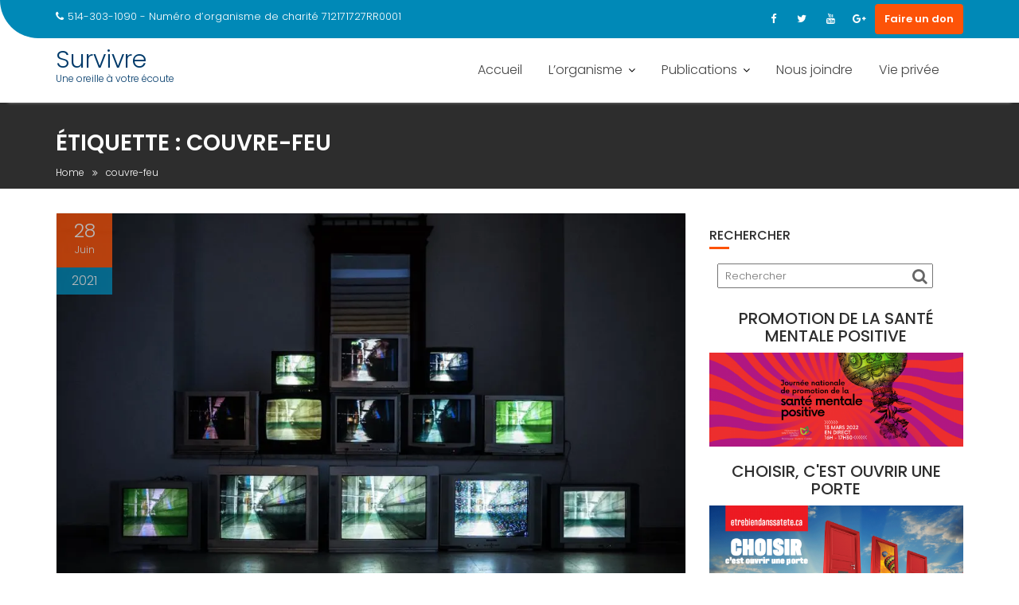

--- FILE ---
content_type: text/html; charset=UTF-8
request_url: https://survivre.social/tag/couvre-feu/
body_size: 19784
content:
<!DOCTYPE html><html lang="fr-FR">
			<head>

				<meta charset="UTF-8">
		<meta name="viewport" content="width=device-width, initial-scale=1">
		<link rel="profile" href="//gmpg.org/xfn/11">
		<link rel="pingback" href="https://survivre.social/xmlrpc.php">
		<meta name='robots' content='index, follow, max-image-preview:large, max-snippet:-1, max-video-preview:-1' />

	<!-- This site is optimized with the Yoast SEO plugin v26.8 - https://yoast.com/product/yoast-seo-wordpress/ -->
	<title>couvre-feu Archives - Survivre</title>
	<link rel="canonical" href="https://survivre.social/tag/couvre-feu/" />
	<meta property="og:locale" content="fr_FR" />
	<meta property="og:type" content="article" />
	<meta property="og:title" content="couvre-feu Archives - Survivre" />
	<meta property="og:url" content="https://survivre.social/tag/couvre-feu/" />
	<meta property="og:site_name" content="Survivre" />
	<meta name="twitter:card" content="summary_large_image" />
	<script type="application/ld+json" class="yoast-schema-graph">{"@context":"https://schema.org","@graph":[{"@type":"CollectionPage","@id":"https://survivre.social/tag/couvre-feu/","url":"https://survivre.social/tag/couvre-feu/","name":"couvre-feu Archives - Survivre","isPartOf":{"@id":"https://survivre.social/#website"},"primaryImageOfPage":{"@id":"https://survivre.social/tag/couvre-feu/#primaryimage"},"image":{"@id":"https://survivre.social/tag/couvre-feu/#primaryimage"},"thumbnailUrl":"https://i0.wp.com/survivre.social/wp-content/uploads/2021/06/4-1024x683-1.jpg?fit=1024%2C683&ssl=1","breadcrumb":{"@id":"https://survivre.social/tag/couvre-feu/#breadcrumb"},"inLanguage":"fr-FR"},{"@type":"ImageObject","inLanguage":"fr-FR","@id":"https://survivre.social/tag/couvre-feu/#primaryimage","url":"https://i0.wp.com/survivre.social/wp-content/uploads/2021/06/4-1024x683-1.jpg?fit=1024%2C683&ssl=1","contentUrl":"https://i0.wp.com/survivre.social/wp-content/uploads/2021/06/4-1024x683-1.jpg?fit=1024%2C683&ssl=1","width":1024,"height":683},{"@type":"BreadcrumbList","@id":"https://survivre.social/tag/couvre-feu/#breadcrumb","itemListElement":[{"@type":"ListItem","position":1,"name":"Accueil","item":"https://survivre.social/"},{"@type":"ListItem","position":2,"name":"couvre-feu"}]},{"@type":"WebSite","@id":"https://survivre.social/#website","url":"https://survivre.social/","name":"Survivre","description":"Une oreille à votre écoute","publisher":{"@id":"https://survivre.social/#organization"},"potentialAction":[{"@type":"SearchAction","target":{"@type":"EntryPoint","urlTemplate":"https://survivre.social/?s={search_term_string}"},"query-input":{"@type":"PropertyValueSpecification","valueRequired":true,"valueName":"search_term_string"}}],"inLanguage":"fr-FR"},{"@type":"Organization","@id":"https://survivre.social/#organization","name":"Survivre","url":"https://survivre.social/","logo":{"@type":"ImageObject","inLanguage":"fr-FR","@id":"https://survivre.social/#/schema/logo/image/","url":"https://i2.wp.com/survivre.social/wp-content/uploads/2018/01/logo_survivre.png?fit=2316%2C789&ssl=1","contentUrl":"https://i2.wp.com/survivre.social/wp-content/uploads/2018/01/logo_survivre.png?fit=2316%2C789&ssl=1","width":2316,"height":789,"caption":"Survivre"},"image":{"@id":"https://survivre.social/#/schema/logo/image/"},"sameAs":["https://www.facebook.com/Survivre-156478518332936","https://www.instagram.com/survivre.social/"]}]}</script>
	<!-- / Yoast SEO plugin. -->


<link rel='dns-prefetch' href='//assets.pinterest.com' />
<link rel='dns-prefetch' href='//www.googletagmanager.com' />
<link rel='dns-prefetch' href='//stats.wp.com' />
<link rel='dns-prefetch' href='//fonts.googleapis.com' />
<link rel='dns-prefetch' href='//v0.wordpress.com' />
<link rel='dns-prefetch' href='//jetpack.wordpress.com' />
<link rel='dns-prefetch' href='//s0.wp.com' />
<link rel='dns-prefetch' href='//public-api.wordpress.com' />
<link rel='dns-prefetch' href='//0.gravatar.com' />
<link rel='dns-prefetch' href='//1.gravatar.com' />
<link rel='dns-prefetch' href='//2.gravatar.com' />
<link rel='dns-prefetch' href='//pagead2.googlesyndication.com' />
<link rel='preconnect' href='//i0.wp.com' />
<link rel="alternate" type="application/rss+xml" title="Survivre &raquo; Flux" href="https://survivre.social/feed/" />
<link rel="alternate" type="application/rss+xml" title="Survivre &raquo; Flux des commentaires" href="https://survivre.social/comments/feed/" />
<link rel="alternate" type="application/rss+xml" title="Survivre &raquo; Flux de l’étiquette couvre-feu" href="https://survivre.social/tag/couvre-feu/feed/" />
		<!-- This site uses the Google Analytics by ExactMetrics plugin v8.11.1 - Using Analytics tracking - https://www.exactmetrics.com/ -->
		<!-- Note: ExactMetrics is not currently configured on this site. The site owner needs to authenticate with Google Analytics in the ExactMetrics settings panel. -->
					<!-- No tracking code set -->
				<!-- / Google Analytics by ExactMetrics -->
		<style id='wp-img-auto-sizes-contain-inline-css' type='text/css'>
img:is([sizes=auto i],[sizes^="auto," i]){contain-intrinsic-size:3000px 1500px}
/*# sourceURL=wp-img-auto-sizes-contain-inline-css */
</style>
<link rel="stylesheet" href="https://survivre.social/wp-content/cache/minify/4cd55.css" media="all" />

<style id='wp-emoji-styles-inline-css' type='text/css'>

	img.wp-smiley, img.emoji {
		display: inline !important;
		border: none !important;
		box-shadow: none !important;
		height: 1em !important;
		width: 1em !important;
		margin: 0 0.07em !important;
		vertical-align: -0.1em !important;
		background: none !important;
		padding: 0 !important;
	}
/*# sourceURL=wp-emoji-styles-inline-css */
</style>
<style id='wp-block-library-inline-css' type='text/css'>
:root{--wp-block-synced-color:#7a00df;--wp-block-synced-color--rgb:122,0,223;--wp-bound-block-color:var(--wp-block-synced-color);--wp-editor-canvas-background:#ddd;--wp-admin-theme-color:#007cba;--wp-admin-theme-color--rgb:0,124,186;--wp-admin-theme-color-darker-10:#006ba1;--wp-admin-theme-color-darker-10--rgb:0,107,160.5;--wp-admin-theme-color-darker-20:#005a87;--wp-admin-theme-color-darker-20--rgb:0,90,135;--wp-admin-border-width-focus:2px}@media (min-resolution:192dpi){:root{--wp-admin-border-width-focus:1.5px}}.wp-element-button{cursor:pointer}:root .has-very-light-gray-background-color{background-color:#eee}:root .has-very-dark-gray-background-color{background-color:#313131}:root .has-very-light-gray-color{color:#eee}:root .has-very-dark-gray-color{color:#313131}:root .has-vivid-green-cyan-to-vivid-cyan-blue-gradient-background{background:linear-gradient(135deg,#00d084,#0693e3)}:root .has-purple-crush-gradient-background{background:linear-gradient(135deg,#34e2e4,#4721fb 50%,#ab1dfe)}:root .has-hazy-dawn-gradient-background{background:linear-gradient(135deg,#faaca8,#dad0ec)}:root .has-subdued-olive-gradient-background{background:linear-gradient(135deg,#fafae1,#67a671)}:root .has-atomic-cream-gradient-background{background:linear-gradient(135deg,#fdd79a,#004a59)}:root .has-nightshade-gradient-background{background:linear-gradient(135deg,#330968,#31cdcf)}:root .has-midnight-gradient-background{background:linear-gradient(135deg,#020381,#2874fc)}:root{--wp--preset--font-size--normal:16px;--wp--preset--font-size--huge:42px}.has-regular-font-size{font-size:1em}.has-larger-font-size{font-size:2.625em}.has-normal-font-size{font-size:var(--wp--preset--font-size--normal)}.has-huge-font-size{font-size:var(--wp--preset--font-size--huge)}.has-text-align-center{text-align:center}.has-text-align-left{text-align:left}.has-text-align-right{text-align:right}.has-fit-text{white-space:nowrap!important}#end-resizable-editor-section{display:none}.aligncenter{clear:both}.items-justified-left{justify-content:flex-start}.items-justified-center{justify-content:center}.items-justified-right{justify-content:flex-end}.items-justified-space-between{justify-content:space-between}.screen-reader-text{border:0;clip-path:inset(50%);height:1px;margin:-1px;overflow:hidden;padding:0;position:absolute;width:1px;word-wrap:normal!important}.screen-reader-text:focus{background-color:#ddd;clip-path:none;color:#444;display:block;font-size:1em;height:auto;left:5px;line-height:normal;padding:15px 23px 14px;text-decoration:none;top:5px;width:auto;z-index:100000}html :where(.has-border-color){border-style:solid}html :where([style*=border-top-color]){border-top-style:solid}html :where([style*=border-right-color]){border-right-style:solid}html :where([style*=border-bottom-color]){border-bottom-style:solid}html :where([style*=border-left-color]){border-left-style:solid}html :where([style*=border-width]){border-style:solid}html :where([style*=border-top-width]){border-top-style:solid}html :where([style*=border-right-width]){border-right-style:solid}html :where([style*=border-bottom-width]){border-bottom-style:solid}html :where([style*=border-left-width]){border-left-style:solid}html :where(img[class*=wp-image-]){height:auto;max-width:100%}:where(figure){margin:0 0 1em}html :where(.is-position-sticky){--wp-admin--admin-bar--position-offset:var(--wp-admin--admin-bar--height,0px)}@media screen and (max-width:600px){html :where(.is-position-sticky){--wp-admin--admin-bar--position-offset:0px}}

/*# sourceURL=wp-block-library-inline-css */
</style><style id='wp-block-heading-inline-css' type='text/css'>
h1:where(.wp-block-heading).has-background,h2:where(.wp-block-heading).has-background,h3:where(.wp-block-heading).has-background,h4:where(.wp-block-heading).has-background,h5:where(.wp-block-heading).has-background,h6:where(.wp-block-heading).has-background{padding:1.25em 2.375em}h1.has-text-align-left[style*=writing-mode]:where([style*=vertical-lr]),h1.has-text-align-right[style*=writing-mode]:where([style*=vertical-rl]),h2.has-text-align-left[style*=writing-mode]:where([style*=vertical-lr]),h2.has-text-align-right[style*=writing-mode]:where([style*=vertical-rl]),h3.has-text-align-left[style*=writing-mode]:where([style*=vertical-lr]),h3.has-text-align-right[style*=writing-mode]:where([style*=vertical-rl]),h4.has-text-align-left[style*=writing-mode]:where([style*=vertical-lr]),h4.has-text-align-right[style*=writing-mode]:where([style*=vertical-rl]),h5.has-text-align-left[style*=writing-mode]:where([style*=vertical-lr]),h5.has-text-align-right[style*=writing-mode]:where([style*=vertical-rl]),h6.has-text-align-left[style*=writing-mode]:where([style*=vertical-lr]),h6.has-text-align-right[style*=writing-mode]:where([style*=vertical-rl]){rotate:180deg}
/*# sourceURL=https://survivre.social/wp-includes/blocks/heading/style.min.css */
</style>
<style id='wp-block-image-inline-css' type='text/css'>
.wp-block-image>a,.wp-block-image>figure>a{display:inline-block}.wp-block-image img{box-sizing:border-box;height:auto;max-width:100%;vertical-align:bottom}@media not (prefers-reduced-motion){.wp-block-image img.hide{visibility:hidden}.wp-block-image img.show{animation:show-content-image .4s}}.wp-block-image[style*=border-radius] img,.wp-block-image[style*=border-radius]>a{border-radius:inherit}.wp-block-image.has-custom-border img{box-sizing:border-box}.wp-block-image.aligncenter{text-align:center}.wp-block-image.alignfull>a,.wp-block-image.alignwide>a{width:100%}.wp-block-image.alignfull img,.wp-block-image.alignwide img{height:auto;width:100%}.wp-block-image .aligncenter,.wp-block-image .alignleft,.wp-block-image .alignright,.wp-block-image.aligncenter,.wp-block-image.alignleft,.wp-block-image.alignright{display:table}.wp-block-image .aligncenter>figcaption,.wp-block-image .alignleft>figcaption,.wp-block-image .alignright>figcaption,.wp-block-image.aligncenter>figcaption,.wp-block-image.alignleft>figcaption,.wp-block-image.alignright>figcaption{caption-side:bottom;display:table-caption}.wp-block-image .alignleft{float:left;margin:.5em 1em .5em 0}.wp-block-image .alignright{float:right;margin:.5em 0 .5em 1em}.wp-block-image .aligncenter{margin-left:auto;margin-right:auto}.wp-block-image :where(figcaption){margin-bottom:1em;margin-top:.5em}.wp-block-image.is-style-circle-mask img{border-radius:9999px}@supports ((-webkit-mask-image:none) or (mask-image:none)) or (-webkit-mask-image:none){.wp-block-image.is-style-circle-mask img{border-radius:0;-webkit-mask-image:url('data:image/svg+xml;utf8,<svg viewBox="0 0 100 100" xmlns="http://www.w3.org/2000/svg"><circle cx="50" cy="50" r="50"/></svg>');mask-image:url('data:image/svg+xml;utf8,<svg viewBox="0 0 100 100" xmlns="http://www.w3.org/2000/svg"><circle cx="50" cy="50" r="50"/></svg>');mask-mode:alpha;-webkit-mask-position:center;mask-position:center;-webkit-mask-repeat:no-repeat;mask-repeat:no-repeat;-webkit-mask-size:contain;mask-size:contain}}:root :where(.wp-block-image.is-style-rounded img,.wp-block-image .is-style-rounded img){border-radius:9999px}.wp-block-image figure{margin:0}.wp-lightbox-container{display:flex;flex-direction:column;position:relative}.wp-lightbox-container img{cursor:zoom-in}.wp-lightbox-container img:hover+button{opacity:1}.wp-lightbox-container button{align-items:center;backdrop-filter:blur(16px) saturate(180%);background-color:#5a5a5a40;border:none;border-radius:4px;cursor:zoom-in;display:flex;height:20px;justify-content:center;opacity:0;padding:0;position:absolute;right:16px;text-align:center;top:16px;width:20px;z-index:100}@media not (prefers-reduced-motion){.wp-lightbox-container button{transition:opacity .2s ease}}.wp-lightbox-container button:focus-visible{outline:3px auto #5a5a5a40;outline:3px auto -webkit-focus-ring-color;outline-offset:3px}.wp-lightbox-container button:hover{cursor:pointer;opacity:1}.wp-lightbox-container button:focus{opacity:1}.wp-lightbox-container button:focus,.wp-lightbox-container button:hover,.wp-lightbox-container button:not(:hover):not(:active):not(.has-background){background-color:#5a5a5a40;border:none}.wp-lightbox-overlay{box-sizing:border-box;cursor:zoom-out;height:100vh;left:0;overflow:hidden;position:fixed;top:0;visibility:hidden;width:100%;z-index:100000}.wp-lightbox-overlay .close-button{align-items:center;cursor:pointer;display:flex;justify-content:center;min-height:40px;min-width:40px;padding:0;position:absolute;right:calc(env(safe-area-inset-right) + 16px);top:calc(env(safe-area-inset-top) + 16px);z-index:5000000}.wp-lightbox-overlay .close-button:focus,.wp-lightbox-overlay .close-button:hover,.wp-lightbox-overlay .close-button:not(:hover):not(:active):not(.has-background){background:none;border:none}.wp-lightbox-overlay .lightbox-image-container{height:var(--wp--lightbox-container-height);left:50%;overflow:hidden;position:absolute;top:50%;transform:translate(-50%,-50%);transform-origin:top left;width:var(--wp--lightbox-container-width);z-index:9999999999}.wp-lightbox-overlay .wp-block-image{align-items:center;box-sizing:border-box;display:flex;height:100%;justify-content:center;margin:0;position:relative;transform-origin:0 0;width:100%;z-index:3000000}.wp-lightbox-overlay .wp-block-image img{height:var(--wp--lightbox-image-height);min-height:var(--wp--lightbox-image-height);min-width:var(--wp--lightbox-image-width);width:var(--wp--lightbox-image-width)}.wp-lightbox-overlay .wp-block-image figcaption{display:none}.wp-lightbox-overlay button{background:none;border:none}.wp-lightbox-overlay .scrim{background-color:#fff;height:100%;opacity:.9;position:absolute;width:100%;z-index:2000000}.wp-lightbox-overlay.active{visibility:visible}@media not (prefers-reduced-motion){.wp-lightbox-overlay.active{animation:turn-on-visibility .25s both}.wp-lightbox-overlay.active img{animation:turn-on-visibility .35s both}.wp-lightbox-overlay.show-closing-animation:not(.active){animation:turn-off-visibility .35s both}.wp-lightbox-overlay.show-closing-animation:not(.active) img{animation:turn-off-visibility .25s both}.wp-lightbox-overlay.zoom.active{animation:none;opacity:1;visibility:visible}.wp-lightbox-overlay.zoom.active .lightbox-image-container{animation:lightbox-zoom-in .4s}.wp-lightbox-overlay.zoom.active .lightbox-image-container img{animation:none}.wp-lightbox-overlay.zoom.active .scrim{animation:turn-on-visibility .4s forwards}.wp-lightbox-overlay.zoom.show-closing-animation:not(.active){animation:none}.wp-lightbox-overlay.zoom.show-closing-animation:not(.active) .lightbox-image-container{animation:lightbox-zoom-out .4s}.wp-lightbox-overlay.zoom.show-closing-animation:not(.active) .lightbox-image-container img{animation:none}.wp-lightbox-overlay.zoom.show-closing-animation:not(.active) .scrim{animation:turn-off-visibility .4s forwards}}@keyframes show-content-image{0%{visibility:hidden}99%{visibility:hidden}to{visibility:visible}}@keyframes turn-on-visibility{0%{opacity:0}to{opacity:1}}@keyframes turn-off-visibility{0%{opacity:1;visibility:visible}99%{opacity:0;visibility:visible}to{opacity:0;visibility:hidden}}@keyframes lightbox-zoom-in{0%{transform:translate(calc((-100vw + var(--wp--lightbox-scrollbar-width))/2 + var(--wp--lightbox-initial-left-position)),calc(-50vh + var(--wp--lightbox-initial-top-position))) scale(var(--wp--lightbox-scale))}to{transform:translate(-50%,-50%) scale(1)}}@keyframes lightbox-zoom-out{0%{transform:translate(-50%,-50%) scale(1);visibility:visible}99%{visibility:visible}to{transform:translate(calc((-100vw + var(--wp--lightbox-scrollbar-width))/2 + var(--wp--lightbox-initial-left-position)),calc(-50vh + var(--wp--lightbox-initial-top-position))) scale(var(--wp--lightbox-scale));visibility:hidden}}
/*# sourceURL=https://survivre.social/wp-includes/blocks/image/style.min.css */
</style>
<style id='wp-block-image-theme-inline-css' type='text/css'>
:root :where(.wp-block-image figcaption){color:#555;font-size:13px;text-align:center}.is-dark-theme :root :where(.wp-block-image figcaption){color:#ffffffa6}.wp-block-image{margin:0 0 1em}
/*# sourceURL=https://survivre.social/wp-includes/blocks/image/theme.min.css */
</style>
<style id='wp-block-latest-posts-inline-css' type='text/css'>
.wp-block-latest-posts{box-sizing:border-box}.wp-block-latest-posts.alignleft{margin-right:2em}.wp-block-latest-posts.alignright{margin-left:2em}.wp-block-latest-posts.wp-block-latest-posts__list{list-style:none}.wp-block-latest-posts.wp-block-latest-posts__list li{clear:both;overflow-wrap:break-word}.wp-block-latest-posts.is-grid{display:flex;flex-wrap:wrap}.wp-block-latest-posts.is-grid li{margin:0 1.25em 1.25em 0;width:100%}@media (min-width:600px){.wp-block-latest-posts.columns-2 li{width:calc(50% - .625em)}.wp-block-latest-posts.columns-2 li:nth-child(2n){margin-right:0}.wp-block-latest-posts.columns-3 li{width:calc(33.33333% - .83333em)}.wp-block-latest-posts.columns-3 li:nth-child(3n){margin-right:0}.wp-block-latest-posts.columns-4 li{width:calc(25% - .9375em)}.wp-block-latest-posts.columns-4 li:nth-child(4n){margin-right:0}.wp-block-latest-posts.columns-5 li{width:calc(20% - 1em)}.wp-block-latest-posts.columns-5 li:nth-child(5n){margin-right:0}.wp-block-latest-posts.columns-6 li{width:calc(16.66667% - 1.04167em)}.wp-block-latest-posts.columns-6 li:nth-child(6n){margin-right:0}}:root :where(.wp-block-latest-posts.is-grid){padding:0}:root :where(.wp-block-latest-posts.wp-block-latest-posts__list){padding-left:0}.wp-block-latest-posts__post-author,.wp-block-latest-posts__post-date{display:block;font-size:.8125em}.wp-block-latest-posts__post-excerpt,.wp-block-latest-posts__post-full-content{margin-bottom:1em;margin-top:.5em}.wp-block-latest-posts__featured-image a{display:inline-block}.wp-block-latest-posts__featured-image img{height:auto;max-width:100%;width:auto}.wp-block-latest-posts__featured-image.alignleft{float:left;margin-right:1em}.wp-block-latest-posts__featured-image.alignright{float:right;margin-left:1em}.wp-block-latest-posts__featured-image.aligncenter{margin-bottom:1em;text-align:center}
/*# sourceURL=https://survivre.social/wp-includes/blocks/latest-posts/style.min.css */
</style>
<style id='wp-block-list-inline-css' type='text/css'>
ol,ul{box-sizing:border-box}:root :where(.wp-block-list.has-background){padding:1.25em 2.375em}
/*# sourceURL=https://survivre.social/wp-includes/blocks/list/style.min.css */
</style>
<style id='wp-block-search-inline-css' type='text/css'>
.wp-block-search__button{margin-left:10px;word-break:normal}.wp-block-search__button.has-icon{line-height:0}.wp-block-search__button svg{height:1.25em;min-height:24px;min-width:24px;width:1.25em;fill:currentColor;vertical-align:text-bottom}:where(.wp-block-search__button){border:1px solid #ccc;padding:6px 10px}.wp-block-search__inside-wrapper{display:flex;flex:auto;flex-wrap:nowrap;max-width:100%}.wp-block-search__label{width:100%}.wp-block-search.wp-block-search__button-only .wp-block-search__button{box-sizing:border-box;display:flex;flex-shrink:0;justify-content:center;margin-left:0;max-width:100%}.wp-block-search.wp-block-search__button-only .wp-block-search__inside-wrapper{min-width:0!important;transition-property:width}.wp-block-search.wp-block-search__button-only .wp-block-search__input{flex-basis:100%;transition-duration:.3s}.wp-block-search.wp-block-search__button-only.wp-block-search__searchfield-hidden,.wp-block-search.wp-block-search__button-only.wp-block-search__searchfield-hidden .wp-block-search__inside-wrapper{overflow:hidden}.wp-block-search.wp-block-search__button-only.wp-block-search__searchfield-hidden .wp-block-search__input{border-left-width:0!important;border-right-width:0!important;flex-basis:0;flex-grow:0;margin:0;min-width:0!important;padding-left:0!important;padding-right:0!important;width:0!important}:where(.wp-block-search__input){appearance:none;border:1px solid #949494;flex-grow:1;font-family:inherit;font-size:inherit;font-style:inherit;font-weight:inherit;letter-spacing:inherit;line-height:inherit;margin-left:0;margin-right:0;min-width:3rem;padding:8px;text-decoration:unset!important;text-transform:inherit}:where(.wp-block-search__button-inside .wp-block-search__inside-wrapper){background-color:#fff;border:1px solid #949494;box-sizing:border-box;padding:4px}:where(.wp-block-search__button-inside .wp-block-search__inside-wrapper) .wp-block-search__input{border:none;border-radius:0;padding:0 4px}:where(.wp-block-search__button-inside .wp-block-search__inside-wrapper) .wp-block-search__input:focus{outline:none}:where(.wp-block-search__button-inside .wp-block-search__inside-wrapper) :where(.wp-block-search__button){padding:4px 8px}.wp-block-search.aligncenter .wp-block-search__inside-wrapper{margin:auto}.wp-block[data-align=right] .wp-block-search.wp-block-search__button-only .wp-block-search__inside-wrapper{float:right}
/*# sourceURL=https://survivre.social/wp-includes/blocks/search/style.min.css */
</style>
<style id='wp-block-search-theme-inline-css' type='text/css'>
.wp-block-search .wp-block-search__label{font-weight:700}.wp-block-search__button{border:1px solid #ccc;padding:.375em .625em}
/*# sourceURL=https://survivre.social/wp-includes/blocks/search/theme.min.css */
</style>
<style id='wp-block-paragraph-inline-css' type='text/css'>
.is-small-text{font-size:.875em}.is-regular-text{font-size:1em}.is-large-text{font-size:2.25em}.is-larger-text{font-size:3em}.has-drop-cap:not(:focus):first-letter{float:left;font-size:8.4em;font-style:normal;font-weight:100;line-height:.68;margin:.05em .1em 0 0;text-transform:uppercase}body.rtl .has-drop-cap:not(:focus):first-letter{float:none;margin-left:.1em}p.has-drop-cap.has-background{overflow:hidden}:root :where(p.has-background){padding:1.25em 2.375em}:where(p.has-text-color:not(.has-link-color)) a{color:inherit}p.has-text-align-left[style*="writing-mode:vertical-lr"],p.has-text-align-right[style*="writing-mode:vertical-rl"]{rotate:180deg}
/*# sourceURL=https://survivre.social/wp-includes/blocks/paragraph/style.min.css */
</style>
<style id='global-styles-inline-css' type='text/css'>
:root{--wp--preset--aspect-ratio--square: 1;--wp--preset--aspect-ratio--4-3: 4/3;--wp--preset--aspect-ratio--3-4: 3/4;--wp--preset--aspect-ratio--3-2: 3/2;--wp--preset--aspect-ratio--2-3: 2/3;--wp--preset--aspect-ratio--16-9: 16/9;--wp--preset--aspect-ratio--9-16: 9/16;--wp--preset--color--black: #000000;--wp--preset--color--cyan-bluish-gray: #abb8c3;--wp--preset--color--white: #ffffff;--wp--preset--color--pale-pink: #f78da7;--wp--preset--color--vivid-red: #cf2e2e;--wp--preset--color--luminous-vivid-orange: #ff6900;--wp--preset--color--luminous-vivid-amber: #fcb900;--wp--preset--color--light-green-cyan: #7bdcb5;--wp--preset--color--vivid-green-cyan: #00d084;--wp--preset--color--pale-cyan-blue: #8ed1fc;--wp--preset--color--vivid-cyan-blue: #0693e3;--wp--preset--color--vivid-purple: #9b51e0;--wp--preset--gradient--vivid-cyan-blue-to-vivid-purple: linear-gradient(135deg,rgb(6,147,227) 0%,rgb(155,81,224) 100%);--wp--preset--gradient--light-green-cyan-to-vivid-green-cyan: linear-gradient(135deg,rgb(122,220,180) 0%,rgb(0,208,130) 100%);--wp--preset--gradient--luminous-vivid-amber-to-luminous-vivid-orange: linear-gradient(135deg,rgb(252,185,0) 0%,rgb(255,105,0) 100%);--wp--preset--gradient--luminous-vivid-orange-to-vivid-red: linear-gradient(135deg,rgb(255,105,0) 0%,rgb(207,46,46) 100%);--wp--preset--gradient--very-light-gray-to-cyan-bluish-gray: linear-gradient(135deg,rgb(238,238,238) 0%,rgb(169,184,195) 100%);--wp--preset--gradient--cool-to-warm-spectrum: linear-gradient(135deg,rgb(74,234,220) 0%,rgb(151,120,209) 20%,rgb(207,42,186) 40%,rgb(238,44,130) 60%,rgb(251,105,98) 80%,rgb(254,248,76) 100%);--wp--preset--gradient--blush-light-purple: linear-gradient(135deg,rgb(255,206,236) 0%,rgb(152,150,240) 100%);--wp--preset--gradient--blush-bordeaux: linear-gradient(135deg,rgb(254,205,165) 0%,rgb(254,45,45) 50%,rgb(107,0,62) 100%);--wp--preset--gradient--luminous-dusk: linear-gradient(135deg,rgb(255,203,112) 0%,rgb(199,81,192) 50%,rgb(65,88,208) 100%);--wp--preset--gradient--pale-ocean: linear-gradient(135deg,rgb(255,245,203) 0%,rgb(182,227,212) 50%,rgb(51,167,181) 100%);--wp--preset--gradient--electric-grass: linear-gradient(135deg,rgb(202,248,128) 0%,rgb(113,206,126) 100%);--wp--preset--gradient--midnight: linear-gradient(135deg,rgb(2,3,129) 0%,rgb(40,116,252) 100%);--wp--preset--font-size--small: 13px;--wp--preset--font-size--medium: 20px;--wp--preset--font-size--large: 36px;--wp--preset--font-size--x-large: 42px;--wp--preset--spacing--20: 0.44rem;--wp--preset--spacing--30: 0.67rem;--wp--preset--spacing--40: 1rem;--wp--preset--spacing--50: 1.5rem;--wp--preset--spacing--60: 2.25rem;--wp--preset--spacing--70: 3.38rem;--wp--preset--spacing--80: 5.06rem;--wp--preset--shadow--natural: 6px 6px 9px rgba(0, 0, 0, 0.2);--wp--preset--shadow--deep: 12px 12px 50px rgba(0, 0, 0, 0.4);--wp--preset--shadow--sharp: 6px 6px 0px rgba(0, 0, 0, 0.2);--wp--preset--shadow--outlined: 6px 6px 0px -3px rgb(255, 255, 255), 6px 6px rgb(0, 0, 0);--wp--preset--shadow--crisp: 6px 6px 0px rgb(0, 0, 0);}:where(.is-layout-flex){gap: 0.5em;}:where(.is-layout-grid){gap: 0.5em;}body .is-layout-flex{display: flex;}.is-layout-flex{flex-wrap: wrap;align-items: center;}.is-layout-flex > :is(*, div){margin: 0;}body .is-layout-grid{display: grid;}.is-layout-grid > :is(*, div){margin: 0;}:where(.wp-block-columns.is-layout-flex){gap: 2em;}:where(.wp-block-columns.is-layout-grid){gap: 2em;}:where(.wp-block-post-template.is-layout-flex){gap: 1.25em;}:where(.wp-block-post-template.is-layout-grid){gap: 1.25em;}.has-black-color{color: var(--wp--preset--color--black) !important;}.has-cyan-bluish-gray-color{color: var(--wp--preset--color--cyan-bluish-gray) !important;}.has-white-color{color: var(--wp--preset--color--white) !important;}.has-pale-pink-color{color: var(--wp--preset--color--pale-pink) !important;}.has-vivid-red-color{color: var(--wp--preset--color--vivid-red) !important;}.has-luminous-vivid-orange-color{color: var(--wp--preset--color--luminous-vivid-orange) !important;}.has-luminous-vivid-amber-color{color: var(--wp--preset--color--luminous-vivid-amber) !important;}.has-light-green-cyan-color{color: var(--wp--preset--color--light-green-cyan) !important;}.has-vivid-green-cyan-color{color: var(--wp--preset--color--vivid-green-cyan) !important;}.has-pale-cyan-blue-color{color: var(--wp--preset--color--pale-cyan-blue) !important;}.has-vivid-cyan-blue-color{color: var(--wp--preset--color--vivid-cyan-blue) !important;}.has-vivid-purple-color{color: var(--wp--preset--color--vivid-purple) !important;}.has-black-background-color{background-color: var(--wp--preset--color--black) !important;}.has-cyan-bluish-gray-background-color{background-color: var(--wp--preset--color--cyan-bluish-gray) !important;}.has-white-background-color{background-color: var(--wp--preset--color--white) !important;}.has-pale-pink-background-color{background-color: var(--wp--preset--color--pale-pink) !important;}.has-vivid-red-background-color{background-color: var(--wp--preset--color--vivid-red) !important;}.has-luminous-vivid-orange-background-color{background-color: var(--wp--preset--color--luminous-vivid-orange) !important;}.has-luminous-vivid-amber-background-color{background-color: var(--wp--preset--color--luminous-vivid-amber) !important;}.has-light-green-cyan-background-color{background-color: var(--wp--preset--color--light-green-cyan) !important;}.has-vivid-green-cyan-background-color{background-color: var(--wp--preset--color--vivid-green-cyan) !important;}.has-pale-cyan-blue-background-color{background-color: var(--wp--preset--color--pale-cyan-blue) !important;}.has-vivid-cyan-blue-background-color{background-color: var(--wp--preset--color--vivid-cyan-blue) !important;}.has-vivid-purple-background-color{background-color: var(--wp--preset--color--vivid-purple) !important;}.has-black-border-color{border-color: var(--wp--preset--color--black) !important;}.has-cyan-bluish-gray-border-color{border-color: var(--wp--preset--color--cyan-bluish-gray) !important;}.has-white-border-color{border-color: var(--wp--preset--color--white) !important;}.has-pale-pink-border-color{border-color: var(--wp--preset--color--pale-pink) !important;}.has-vivid-red-border-color{border-color: var(--wp--preset--color--vivid-red) !important;}.has-luminous-vivid-orange-border-color{border-color: var(--wp--preset--color--luminous-vivid-orange) !important;}.has-luminous-vivid-amber-border-color{border-color: var(--wp--preset--color--luminous-vivid-amber) !important;}.has-light-green-cyan-border-color{border-color: var(--wp--preset--color--light-green-cyan) !important;}.has-vivid-green-cyan-border-color{border-color: var(--wp--preset--color--vivid-green-cyan) !important;}.has-pale-cyan-blue-border-color{border-color: var(--wp--preset--color--pale-cyan-blue) !important;}.has-vivid-cyan-blue-border-color{border-color: var(--wp--preset--color--vivid-cyan-blue) !important;}.has-vivid-purple-border-color{border-color: var(--wp--preset--color--vivid-purple) !important;}.has-vivid-cyan-blue-to-vivid-purple-gradient-background{background: var(--wp--preset--gradient--vivid-cyan-blue-to-vivid-purple) !important;}.has-light-green-cyan-to-vivid-green-cyan-gradient-background{background: var(--wp--preset--gradient--light-green-cyan-to-vivid-green-cyan) !important;}.has-luminous-vivid-amber-to-luminous-vivid-orange-gradient-background{background: var(--wp--preset--gradient--luminous-vivid-amber-to-luminous-vivid-orange) !important;}.has-luminous-vivid-orange-to-vivid-red-gradient-background{background: var(--wp--preset--gradient--luminous-vivid-orange-to-vivid-red) !important;}.has-very-light-gray-to-cyan-bluish-gray-gradient-background{background: var(--wp--preset--gradient--very-light-gray-to-cyan-bluish-gray) !important;}.has-cool-to-warm-spectrum-gradient-background{background: var(--wp--preset--gradient--cool-to-warm-spectrum) !important;}.has-blush-light-purple-gradient-background{background: var(--wp--preset--gradient--blush-light-purple) !important;}.has-blush-bordeaux-gradient-background{background: var(--wp--preset--gradient--blush-bordeaux) !important;}.has-luminous-dusk-gradient-background{background: var(--wp--preset--gradient--luminous-dusk) !important;}.has-pale-ocean-gradient-background{background: var(--wp--preset--gradient--pale-ocean) !important;}.has-electric-grass-gradient-background{background: var(--wp--preset--gradient--electric-grass) !important;}.has-midnight-gradient-background{background: var(--wp--preset--gradient--midnight) !important;}.has-small-font-size{font-size: var(--wp--preset--font-size--small) !important;}.has-medium-font-size{font-size: var(--wp--preset--font-size--medium) !important;}.has-large-font-size{font-size: var(--wp--preset--font-size--large) !important;}.has-x-large-font-size{font-size: var(--wp--preset--font-size--x-large) !important;}
/*# sourceURL=global-styles-inline-css */
</style>

<style id='classic-theme-styles-inline-css' type='text/css'>
/*! This file is auto-generated */
.wp-block-button__link{color:#fff;background-color:#32373c;border-radius:9999px;box-shadow:none;text-decoration:none;padding:calc(.667em + 2px) calc(1.333em + 2px);font-size:1.125em}.wp-block-file__button{background:#32373c;color:#fff;text-decoration:none}
/*# sourceURL=/wp-includes/css/classic-themes.min.css */
</style>
<link rel="stylesheet" href="https://survivre.social/wp-content/cache/minify/e89f5.css" media="all" />












<link rel='stylesheet' id='education-base-googleapis-css' href='//fonts.googleapis.com/css?family=Poppins:400,300,500,600' type='text/css' media='all' />
<link rel="stylesheet" href="https://survivre.social/wp-content/cache/minify/c7a24.css" media="all" />





<style id='education-base-style-inline-css' type='text/css'>

             .init-animate {
                visibility: visible !important;
             }
             
              .inner-main-title {
                background-image:url('');
                background-repeat:no-repeat;
                background-size:cover;
                background-attachment:fixed;
                background-position: center; 
                height: 108px;
            }
            .top-header,
            article.post .entry-header .year,
            .wpcf7-form input.wpcf7-submit ::before ,
            .btn-primary::before {
                background-color: #0089b7;
            }
            .site-footer{
                background-color: #003a6a;
            }
            .copy-right{
                background-color: #0089b7;
            }
            a:hover,
            a:active,
            a:focus,
            .widget li a:hover,
            .posted-on a:hover,
            .author.vcard a:hover,
            .cat-links a:hover,
            .comments-link a:hover,
            .edit-link a:hover,
            .tags-links a:hover,
            .byline a:hover,
             .widget li a:focus,
            .posted-on a:focus,
            .author.vcard a:focus,
            .cat-links a:focus,
            .comments-link a:focus,
            .edit-link a:focus,
            .tags-links a:focus,
            .byline a:focus,
            .main-navigation .acme-normal-page .current_page_item >a,
            .main-navigation .acme-normal-page .current-menu-item >a,
            .main-navigation .active a,
            .main-navigation .navbar-nav >li a:hover,
            .main-navigation .navbar-nav >li a:focus,
            .team-item h3 a:hover,
            .team-item h3 a:focus,
            .news-notice-content .news-content a:hover,
            .news-notice-content .news-content a:focus,
            .circle .fa{
                color: #fd5308;
            }
            .navbar .navbar-toggle:hover,
            .navbar .navbar-toggle:focus,
            .main-navigation .current_page_ancestor > a:before,
            .comment-form .form-submit input,
            .btn-primary,
            .line > span,
            .wpcf7-form input.wpcf7-submit,
            .wpcf7-form input.wpcf7-submit:hover,
            .owl-buttons > div i:hover,
            article.post .entry-header,
            .sm-up-container,
            .read-more,
            .testimonial-content,
            .round-icon,
            .round-icon:hover{
                background-color: #fd5308;
                color:#fff;
            }
            .blog article.sticky,
            .top-header .read-more,
            .circle{
                border: 2px solid #fd5308;
            }
/*# sourceURL=education-base-style-inline-css */
</style>
<link rel="stylesheet" href="https://survivre.social/wp-content/cache/minify/fd4e3.css" media="all" />

<style id='jetpack_facebook_likebox-inline-css' type='text/css'>
.widget_facebook_likebox {
	overflow: hidden;
}

/*# sourceURL=https://survivre.social/wp-content/plugins/jetpack/modules/widgets/facebook-likebox/style.css */
</style>
<link rel="stylesheet" href="https://survivre.social/wp-content/cache/minify/f971e.css" media="all" />



<script src="https://survivre.social/wp-content/cache/minify/4fc4e.js"></script>

<script type="text/javascript" id="charitable-sessions-js-extra">
/* <![CDATA[ */
var CHARITABLE_SESSION = {"ajaxurl":"https://survivre.social/wp-admin/admin-ajax.php","id":"","cookie_name":"charitable_session","expiration":"86400","expiration_variant":"82800","secure":"","cookie_path":"/","cookie_domain":"","generated_id":"1e497b890d52ab7a872d215ebfa77f0c","disable_cookie":""};
//# sourceURL=charitable-sessions-js-extra
/* ]]> */
</script>
<script src="https://survivre.social/wp-content/cache/minify/4e5ea.js"></script>




<!-- Extrait de code de la balise Google (gtag.js) ajouté par Site Kit -->
<!-- Extrait Google Analytics ajouté par Site Kit -->
<script type="text/javascript" src="https://www.googletagmanager.com/gtag/js?id=GT-NML4JH3" id="google_gtagjs-js" async></script>
<script type="text/javascript" id="google_gtagjs-js-after">
/* <![CDATA[ */
window.dataLayer = window.dataLayer || [];function gtag(){dataLayer.push(arguments);}
gtag("set","linker",{"domains":["survivre.social"]});
gtag("js", new Date());
gtag("set", "developer_id.dZTNiMT", true);
gtag("config", "GT-NML4JH3");
 window._googlesitekit = window._googlesitekit || {}; window._googlesitekit.throttledEvents = []; window._googlesitekit.gtagEvent = (name, data) => { var key = JSON.stringify( { name, data } ); if ( !! window._googlesitekit.throttledEvents[ key ] ) { return; } window._googlesitekit.throttledEvents[ key ] = true; setTimeout( () => { delete window._googlesitekit.throttledEvents[ key ]; }, 5 ); gtag( "event", name, { ...data, event_source: "site-kit" } ); }; 
//# sourceURL=google_gtagjs-js-after
/* ]]> */
</script>
<link rel="https://api.w.org/" href="https://survivre.social/wp-json/" /><link rel="alternate" title="JSON" type="application/json" href="https://survivre.social/wp-json/wp/v2/tags/749" /><link rel="EditURI" type="application/rsd+xml" title="RSD" href="https://survivre.social/xmlrpc.php?rsd" />
<meta name="generator" content="WordPress 6.9" />
<meta name="generator" content="Redux 4.5.10" />
		<!-- GA Google Analytics @ https://m0n.co/ga -->
		<script>
			(function(i,s,o,g,r,a,m){i['GoogleAnalyticsObject']=r;i[r]=i[r]||function(){
			(i[r].q=i[r].q||[]).push(arguments)},i[r].l=1*new Date();a=s.createElement(o),
			m=s.getElementsByTagName(o)[0];a.async=1;a.src=g;m.parentNode.insertBefore(a,m)
			})(window,document,'script','https://www.google-analytics.com/analytics.js','ga');
			ga('create', 'UA-166329692-1', 'auto');
			ga('send', 'pageview');
		</script>

	<meta name="generator" content="Site Kit by Google 1.170.0" /><script type="application/javascript">
source = 'linktoggle';
attribut = 'title';
newclass = 'newlink';
evttag = 'hover';
</script>
	<style>img#wpstats{display:none}</style>
					<link rel="preload" href="https://survivre.social/wp-content/plugins/wordpress-popup/assets/hustle-ui/fonts/hustle-icons-font.woff2" as="font" type="font/woff2" crossorigin>
		<style id="charitable-highlight-colour-styles">.campaign-raised .amount,.campaign-figures .amount,.donors-count,.time-left,.charitable-form-field a:not(.button),.charitable-form-fields .charitable-fieldset a:not(.button),.charitable-notice,.charitable-notice .errors a {color:;}#charitable-donation-form .charitable-notice {border-color:;}.campaign-progress-bar .bar,.donate-button,.charitable-donation-form .donation-amount.selected,.charitable-donation-amount-form .donation-amount.selected { background-color:#f89d35; }.charitable-donation-form .donation-amount.selected,.charitable-donation-amount-form .donation-amount.selected,.charitable-notice,.charitable-drag-drop-images li:hover a.remove-image,.supports-drag-drop .charitable-drag-drop-dropzone.drag-over { border-color:#f89d35; }</style>
<!-- Balises Meta Google AdSense ajoutées par Site Kit -->
<meta name="google-adsense-platform-account" content="ca-host-pub-2644536267352236">
<meta name="google-adsense-platform-domain" content="sitekit.withgoogle.com">
<!-- Fin des balises Meta End Google AdSense ajoutées par Site Kit -->

<!-- Extrait Google AdSense ajouté par Site Kit -->
<script type="text/javascript" async="async" src="https://pagead2.googlesyndication.com/pagead/js/adsbygoogle.js?client=ca-pub-7909891086093488&amp;host=ca-host-pub-2644536267352236" crossorigin="anonymous"></script>

<!-- End Google AdSense snippet added by Site Kit -->
<link rel="icon" href="https://i0.wp.com/survivre.social/wp-content/uploads/2018/01/cropped-logo_survivre.png?fit=32%2C32&#038;ssl=1" sizes="32x32" />
<link rel="icon" href="https://i0.wp.com/survivre.social/wp-content/uploads/2018/01/cropped-logo_survivre.png?fit=192%2C192&#038;ssl=1" sizes="192x192" />
<link rel="apple-touch-icon" href="https://i0.wp.com/survivre.social/wp-content/uploads/2018/01/cropped-logo_survivre.png?fit=180%2C180&#038;ssl=1" />
<meta name="msapplication-TileImage" content="https://i0.wp.com/survivre.social/wp-content/uploads/2018/01/cropped-logo_survivre.png?fit=270%2C270&#038;ssl=1" />

	<link rel="stylesheet" href="https://survivre.social/wp-content/cache/minify/dbd44.css" media="all" />





<link rel='stylesheet' id='hustle-fonts-css' href='https://fonts.bunny.net/css?family=Open+Sans%3Abold%2Cregular%2C700&#038;display=swap&#038;ver=1.0' type='text/css' media='all' />
</head>
<body class="archive tag tag-couvre-feu tag-749 wp-theme-education-base gutentor-active right-sidebar at-sticky-header group-blog hfeed">

		<div class="site" id="page">
				<a class="skip-link screen-reader-text" href="#content">Skip to content</a>
		<div class='education-base-main-header-wrapper'>			<div class="top-header left-curve">
				<div class="container">
					<div class="row">
						<div class="col-sm-6 text-left">
							<span class='top-phone'><i class='fa fa-phone'></i>514-303-1090 - Numéro d’organisme de charité 712171727RR0001</span>						</div>
						<div class="col-sm-6 text-right">
									<ul class="socials init-animate">
							<li class="facebook">
					<a href="https://www.facebook.com/survivreMTL/" title="Facebook"  target="_blank"><i class="fa fa-facebook"></i></a>
				</li>
								<li class="twitter">
					<a href="https://twitter.com/survivreMTL" title="Twitter" target="_blank"><i class="fa fa-twitter"></i></a>
				</li>
								<li class="youtube">
					<a href="https://www.youtube.com/channel/UCRgog4l4jE0Rfqnp45uls0Q" title="Youtube" target="_blank"><i class="fa fa-youtube"></i></a>
				</li>
								<li class="google-plus">
					<a href="https://business.google.com/b/117426162387275797225/" title="Google Plus" target="_blank"><i class="fa fa-google-plus"></i></a>
				</li>
						</ul>
										<a class="read-more" href="https://survivre.social/don">Faire un don</a>
														</div>
					</div>
				</div>
			</div>
					<div class="navbar at-navbar  education-base-sticky" id="navbar" role="navigation">
			<div class="container">
				<div class="navbar-header">
					<button type="button" class="navbar-toggle" data-toggle="collapse" data-target=".navbar-collapse"><i class="fa fa-bars"></i></button>
													<p class="site-title">
									<a href="https://survivre.social/" title="Survivre" rel="home">Survivre</a>
								</p>
																	<p class="site-description">Une oreille à votre écoute</p>
													</div>
				<div class="main-navigation navbar-collapse collapse">
					<div class="menu-principale-container"><ul id="primary-menu" class="nav navbar-nav navbar-right acme-normal-page"><li id="menu-item-2799" class="menu-item menu-item-type-custom menu-item-object-custom menu-item-home menu-item-2799"><a href="https://survivre.social">Accueil</a></li>
<li id="menu-item-349" class="menu-item menu-item-type-custom menu-item-object-custom menu-item-has-children menu-item-349"><a href="#">L&#8217;organisme</a>
<ul class="sub-menu">
	<li id="menu-item-58" class="menu-item menu-item-type-post_type menu-item-object-page menu-item-58"><a href="https://survivre.social/historique/">Historique</a></li>
	<li id="menu-item-186" class="menu-item menu-item-type-post_type menu-item-object-page menu-item-186"><a href="https://survivre.social/partenaires/">Partenaires</a></li>
</ul>
</li>
<li id="menu-item-223" class="menu-item menu-item-type-post_type menu-item-object-page menu-item-has-children menu-item-223"><a href="https://survivre.social/lectures-francophones/">Publications</a>
<ul class="sub-menu">
	<li id="menu-item-227" class="menu-item menu-item-type-post_type menu-item-object-page menu-item-227"><a href="https://survivre.social/lectures-francophones/">Lectures francophones</a></li>
	<li id="menu-item-226" class="menu-item menu-item-type-post_type menu-item-object-page menu-item-226"><a href="https://survivre.social/lectures-anglophones/">Lectures anglophones</a></li>
</ul>
</li>
<li id="menu-item-232" class="menu-item menu-item-type-post_type menu-item-object-page menu-item-232"><a href="https://survivre.social/nous-joindre/">Nous joindre</a></li>
<li id="menu-item-817" class="menu-item menu-item-type-custom menu-item-object-custom menu-item-817"><a rel="privacy-policy" href="https://survivre.social/politique-de-confidentialite/">Vie privée</a></li>
</ul></div>				</div>
				<!--/.nav-collapse -->
			</div>
		</div>
		</div><div class="wrapper inner-main-title">
	<div class="container">
		<header class="entry-header init-animate slideInUp1">
			<h1 class="page-title">Étiquette : <span>couvre-feu</span></h1><div class='breadcrumbs init-animate slideInUp2'><div id='education-base-breadcrumbs'><div role="navigation" aria-label="Breadcrumbs" class="breadcrumb-trail breadcrumbs" itemprop="breadcrumb"><ul class="trail-items" itemscope itemtype="http://schema.org/BreadcrumbList"><meta name="numberOfItems" content="2" /><meta name="itemListOrder" content="Ascending" /><li itemprop="itemListElement" itemscope itemtype="http://schema.org/ListItem" class="trail-item trail-begin"><a href="https://survivre.social/" rel="home" itemprop="item"><span itemprop="name">Home</span></a><meta itemprop="position" content="1" /></li><li class="trail-item trail-end"><span><span>couvre-feu</span></span></li></ul></div></div></div>		</header><!-- .entry-header -->
	</div>
</div>
<div id="content" class="site-content container clearfix">
		<div id="primary" class="content-area">
		<main id="main" class="site-main" role="main">
			<article id="post-2612" class="post-2612 post type-post status-publish format-standard has-post-thumbnail hentry category-sante-mentale tag-confinement tag-coronavirus tag-couvre-feu tag-covid tag-covid-19 tag-covid-19-et-sante-mentale tag-covid19 tag-education-2 tag-education-en-ligne tag-education-en-temps-de-pandemie tag-famille tag-insomnie tag-medias-sociaux tag-pandemie tag-reseaux-sociaux tag-sante-mentale tag-sante-mentale-et-covid-19 tag-sante-mentale-et-pandemie tag-se-sentir-seule-au-monde tag-serenite tag-snapchat tag-tik-tok tag-youtube">
	<div class="content-wrapper">
					<!--post thumbnal options-->
			<div class="post-thumb">
				<a href="https://survivre.social/education-famille-confinement-covid19/">
					<img width="1024" height="683" src="https://i0.wp.com/survivre.social/wp-content/uploads/2021/06/4-1024x683-1.jpg?fit=1024%2C683&amp;ssl=1" class="attachment-full size-full wp-post-image" alt="" decoding="async" fetchpriority="high" srcset="https://i0.wp.com/survivre.social/wp-content/uploads/2021/06/4-1024x683-1.jpg?w=1024&amp;ssl=1 1024w, https://i0.wp.com/survivre.social/wp-content/uploads/2021/06/4-1024x683-1.jpg?resize=300%2C200&amp;ssl=1 300w, https://i0.wp.com/survivre.social/wp-content/uploads/2021/06/4-1024x683-1.jpg?resize=768%2C512&amp;ssl=1 768w" sizes="(max-width: 1024px) 100vw, 1024px" data-attachment-id="2613" data-permalink="https://survivre.social/education-famille-confinement-covid19/4-1024x683/" data-orig-file="https://i0.wp.com/survivre.social/wp-content/uploads/2021/06/4-1024x683-1.jpg?fit=1024%2C683&amp;ssl=1" data-orig-size="1024,683" data-comments-opened="1" data-image-meta="{&quot;aperture&quot;:&quot;0&quot;,&quot;credit&quot;:&quot;&quot;,&quot;camera&quot;:&quot;&quot;,&quot;caption&quot;:&quot;&quot;,&quot;created_timestamp&quot;:&quot;0&quot;,&quot;copyright&quot;:&quot;&quot;,&quot;focal_length&quot;:&quot;0&quot;,&quot;iso&quot;:&quot;0&quot;,&quot;shutter_speed&quot;:&quot;0&quot;,&quot;title&quot;:&quot;&quot;,&quot;orientation&quot;:&quot;0&quot;}" data-image-title="4-1024&amp;#215;683" data-image-description="" data-image-caption="" data-medium-file="https://i0.wp.com/survivre.social/wp-content/uploads/2021/06/4-1024x683-1.jpg?fit=300%2C200&amp;ssl=1" data-large-file="https://i0.wp.com/survivre.social/wp-content/uploads/2021/06/4-1024x683-1.jpg?fit=640%2C427&amp;ssl=1" />				</a>
			</div><!-- .post-thumb-->
						<header class="entry-header ">
				<div class="entry-meta">
					<a href="https://survivre.social/education-famille-confinement-covid19/">
						<span class="day-month">
						<span class="day">
							28						</span>
						<span class="month">
							Juin						</span>
					</span>
						<span class="year">2021</span>
					</a>

				</div><!-- .entry-meta -->
			</header><!-- .entry-header -->
					<div class="entry-content">
			<div class="entry-header-title">
				<h2 class="entry-title"><a href="https://survivre.social/education-famille-confinement-covid19/" rel="bookmark">Le jour de la marmotte!</a></h2>			</div>
			<footer class="entry-footer">
				<span class="author vcard"><a class="url fn n" href="https://survivre.social/author/sc/"><i class="fa fa-user"></i>Survivre</a></span><span class="cat-links"><i class="fa fa-folder-o"></i><a href="https://survivre.social/category/sante-mentale/" rel="category tag">Santé mentale</a></span><span class="tags-links"><i class="fa fa-tags"></i><a href="https://survivre.social/tag/confinement/" rel="tag">confinement</a>, <a href="https://survivre.social/tag/coronavirus/" rel="tag">coronavirus</a>, <a href="https://survivre.social/tag/couvre-feu/" rel="tag">couvre-feu</a>, <a href="https://survivre.social/tag/covid/" rel="tag">covid</a>, <a href="https://survivre.social/tag/covid-19/" rel="tag">Covid-19</a>, <a href="https://survivre.social/tag/covid-19-et-sante-mentale/" rel="tag">covid-19 et santé mentale</a>, <a href="https://survivre.social/tag/covid19/" rel="tag">covid19</a>, <a href="https://survivre.social/tag/education-2/" rel="tag">éducation</a>, <a href="https://survivre.social/tag/education-en-ligne/" rel="tag">éducation en ligne</a>, <a href="https://survivre.social/tag/education-en-temps-de-pandemie/" rel="tag">éducation en temps de pandémie</a>, <a href="https://survivre.social/tag/famille/" rel="tag">famille</a>, <a href="https://survivre.social/tag/insomnie/" rel="tag">insomnie</a>, <a href="https://survivre.social/tag/medias-sociaux/" rel="tag">médias sociaux</a>, <a href="https://survivre.social/tag/pandemie/" rel="tag">pandémie</a>, <a href="https://survivre.social/tag/reseaux-sociaux/" rel="tag">réseaux sociaux</a>, <a href="https://survivre.social/tag/sante-mentale/" rel="tag">santé mentale</a>, <a href="https://survivre.social/tag/sante-mentale-et-covid-19/" rel="tag">santé mentale et covid-19</a>, <a href="https://survivre.social/tag/sante-mentale-et-pandemie/" rel="tag">santé mentale et pandémie</a>, <a href="https://survivre.social/tag/se-sentir-seule-au-monde/" rel="tag">se sentir seule au monde</a>, <a href="https://survivre.social/tag/serenite/" rel="tag">sérénité</a>, <a href="https://survivre.social/tag/snapchat/" rel="tag">snapchat</a>, <a href="https://survivre.social/tag/tik-tok/" rel="tag">tik tok</a>, <a href="https://survivre.social/tag/youtube/" rel="tag">YouTube</a></span><span class="comments-link"><i class="fa fa-comment-o"></i><a href="https://survivre.social/education-famille-confinement-covid19/#respond">Leave a comment</a></span>			</footer><!-- .entry-footer -->
			<p>Des étudiants du cégep John Abbott ont écrit sur la crise sanitaire de la Covid-19, dans le cadre d’un cours de français portant sur les médias. Plusieurs d’entre eux n’ont pas pu célébrer l’atteinte de la majorité en compagnie de leurs amis. En confinement, ils ont pris conscience des impacts de la pandémie dans la&hellip;</p>
<div class="sharedaddy sd-sharing-enabled"><div class="robots-nocontent sd-block sd-social sd-social-icon-text sd-sharing"><h3 class="sd-title">Partager&nbsp;:</h3><div class="sd-content"><ul><li class="share-facebook"><a rel="nofollow noopener noreferrer"
				data-shared="sharing-facebook-2612"
				class="share-facebook sd-button share-icon"
				href="https://survivre.social/education-famille-confinement-covid19/?share=facebook"
				target="_blank"
				aria-labelledby="sharing-facebook-2612"
				>
				<span id="sharing-facebook-2612" hidden>Cliquez pour partager sur Facebook(ouvre dans une nouvelle fenêtre)</span>
				<span>Facebook</span>
			</a></li><li class="share-x"><a rel="nofollow noopener noreferrer"
				data-shared="sharing-x-2612"
				class="share-x sd-button share-icon"
				href="https://survivre.social/education-famille-confinement-covid19/?share=x"
				target="_blank"
				aria-labelledby="sharing-x-2612"
				>
				<span id="sharing-x-2612" hidden>Cliquer pour partager sur X(ouvre dans une nouvelle fenêtre)</span>
				<span>X</span>
			</a></li><li class="share-end"></li></ul></div></div></div>				<a class="btn btn-primary" href="https://survivre.social/education-famille-confinement-covid19/ ">
					En lire plus ...				</a>
						</div><!-- .entry-content -->
	</div>
</article><!-- #post-## -->
		</main><!-- #main -->
	</div><!-- #primary -->
	    <div id="secondary-right" class="at-fixed-width widget-area sidebar secondary-sidebar" role="complementary">
        <div id="sidebar-section-top" class="widget-area sidebar clearfix">
			<section id="search-4" class="widget widget_search"><h2 class="widget-title">Rechercher</h2><div class="line"><span class="fa fa-group"></span></div><div class="search-block">
	<form action="https://survivre.social" class="searchform" id="searchform" method="get" role="search">
		<div>
			<label for="menu-search" class="screen-reader-text"></label>
						<input type="text"  placeholder="Rechercher"  class="menu-search" id="menu-search" name="s" value="">
			<button class="searchsubmit fa fa-search" type="submit" id="searchsubmit"></button>
		</div>
	</form>
</div>
</section><section id="block-87" class="widget widget_block">
<h2 class="has-text-align-center wp-block-heading"></h2>
</section><section id="block-83" class="widget widget_block">
<h2 class="has-text-align-center wp-block-heading"><a rel="noreferrer noopener" href="https://view.genial.ly/61f046b1c5806e0014163d5c/interactive-content-choisir" target="_blank">Promotion de la santé mentale positive</a></h2>
</section><section id="block-76" class="widget widget_block widget_media_image">
<figure class="wp-block-image size-large"><a href="https://view.genial.ly/61f046b1c5806e0014163d5c/interactive-content-choisir" target="_blank"><img loading="lazy" decoding="async" width="1024" height="379" src="https://survivre.social/wp-content/uploads/2022/03/banniere_facebook_jnsmp_msmq_002-1024x379.png" alt="" class="wp-image-3916" srcset="https://i0.wp.com/survivre.social/wp-content/uploads/2022/03/banniere_facebook_jnsmp_msmq_002.png?resize=1024%2C379&amp;ssl=1 1024w, https://i0.wp.com/survivre.social/wp-content/uploads/2022/03/banniere_facebook_jnsmp_msmq_002.png?resize=300%2C111&amp;ssl=1 300w, https://i0.wp.com/survivre.social/wp-content/uploads/2022/03/banniere_facebook_jnsmp_msmq_002.png?resize=768%2C284&amp;ssl=1 768w, https://i0.wp.com/survivre.social/wp-content/uploads/2022/03/banniere_facebook_jnsmp_msmq_002.png?w=1200&amp;ssl=1 1200w" sizes="auto, (max-width: 1024px) 100vw, 1024px" /></a></figure>
</section><section id="block-75" class="widget widget_block">
<h2 class="has-text-align-center wp-block-heading" id="choisir-c-est-ouvrir-une-porte"><a rel="noreferrer noopener" href="https://www.mouvementsmq.ca/campagnes/campagne-22-23/en-bref" target="_blank">Choisir, c'est ouvrir une porte</a></h2>
</section><section id="block-51" class="widget widget_block widget_media_image">
<figure class="wp-block-image size-large"><a href="https://www.mouvementsmq.ca/campagnes/campagne-22-23/en-bref" target="_blank"><img loading="lazy" decoding="async" width="1024" height="512" src="https://survivre.social/wp-content/uploads/2022/02/vnr13-1024x512.png" alt="" class="wp-image-3862" srcset="https://i0.wp.com/survivre.social/wp-content/uploads/2022/02/vnr13.png?resize=1024%2C512&amp;ssl=1 1024w, https://i0.wp.com/survivre.social/wp-content/uploads/2022/02/vnr13.png?resize=300%2C150&amp;ssl=1 300w, https://i0.wp.com/survivre.social/wp-content/uploads/2022/02/vnr13.png?resize=768%2C384&amp;ssl=1 768w, https://i0.wp.com/survivre.social/wp-content/uploads/2022/02/vnr13.png?w=1200&amp;ssl=1 1200w" sizes="auto, (max-width: 1024px) 100vw, 1024px" /></a></figure>
</section><section id="text-5" class="widget widget_text"><h2 class="widget-title">Mission</h2><div class="line"><span class="fa fa-group"></span></div>			<div class="textwidget"><p>Promouvoir la santé mentale des personnes suicidaires ou atteintes de troubles de comportement en offrant des services d’intervention par des intervenants qualifiés, notamment par le biais d’une veille Internet, ainsi qu’en les dirigeant au besoin vers les ressources spécialisées et pertinentes.</p>
<p>Promouvoir l’éducation en matière de prévention du suicide en offrant aux écoles, organismes communautaires, pairs aidants, parents et intervenants des ateliers et des outils de prévention à ce sujet.</p>
<p>Numéro d’organisme de charité <strong>712171727RR0001</strong></p>
</div>
		</section><section id="block-5" class="widget widget_block">
<h2 class="has-text-align-center wp-block-heading" id="merci-a-nos-partenaires">Merci à nos partenaires</h2>
</section><section id="block-9" class="widget widget_block widget_media_image">
<figure class="wp-block-image size-large"><a href="http://refletdesociete.com/" target="_blank"><img loading="lazy" decoding="async" width="1024" height="626" src="https://survivre.social/wp-content/uploads/2021/12/Reflet_de_Societe-1-1024x626.png" alt="" class="wp-image-2675" srcset="https://i0.wp.com/survivre.social/wp-content/uploads/2021/12/Reflet_de_Societe-1.png?resize=1024%2C626&amp;ssl=1 1024w, https://i0.wp.com/survivre.social/wp-content/uploads/2021/12/Reflet_de_Societe-1.png?resize=300%2C183&amp;ssl=1 300w, https://i0.wp.com/survivre.social/wp-content/uploads/2021/12/Reflet_de_Societe-1.png?resize=768%2C470&amp;ssl=1 768w, https://i0.wp.com/survivre.social/wp-content/uploads/2021/12/Reflet_de_Societe-1.png?resize=1536%2C939&amp;ssl=1 1536w, https://i0.wp.com/survivre.social/wp-content/uploads/2021/12/Reflet_de_Societe-1.png?w=1611&amp;ssl=1 1611w, https://i0.wp.com/survivre.social/wp-content/uploads/2021/12/Reflet_de_Societe-1.png?w=1280&amp;ssl=1 1280w" sizes="auto, (max-width: 1024px) 100vw, 1024px" /></a></figure>
</section><section id="block-8" class="widget widget_block widget_media_image"><div class="wp-block-image">
<figure class="aligncenter size-full is-resized"><a href="http://stecath.com/" target="_blank"><img loading="lazy" decoding="async" src="https://survivre.social/wp-content/uploads/2021/12/Logo-Bistro.png" alt="" class="wp-image-2671" width="262" height="262" srcset="https://i0.wp.com/survivre.social/wp-content/uploads/2021/12/Logo-Bistro.png?w=500&amp;ssl=1 500w, https://i0.wp.com/survivre.social/wp-content/uploads/2021/12/Logo-Bistro.png?resize=300%2C300&amp;ssl=1 300w, https://i0.wp.com/survivre.social/wp-content/uploads/2021/12/Logo-Bistro.png?resize=150%2C150&amp;ssl=1 150w" sizes="auto, (max-width: 262px) 100vw, 262px" /></a></figure>
</div></section><section id="block-10" class="widget widget_block widget_media_image">
<figure class="wp-block-image size-large"><a href="http://www.editionstnt.com/" target="_blank"><img loading="lazy" decoding="async" width="1024" height="526" src="https://survivre.social/wp-content/uploads/2021/12/logo_editions_TNT-2-1024x526.png" alt="" class="wp-image-2673" srcset="https://i0.wp.com/survivre.social/wp-content/uploads/2021/12/logo_editions_TNT-2.png?resize=1024%2C526&amp;ssl=1 1024w, https://i0.wp.com/survivre.social/wp-content/uploads/2021/12/logo_editions_TNT-2.png?resize=300%2C154&amp;ssl=1 300w, https://i0.wp.com/survivre.social/wp-content/uploads/2021/12/logo_editions_TNT-2.png?resize=768%2C394&amp;ssl=1 768w, https://i0.wp.com/survivre.social/wp-content/uploads/2021/12/logo_editions_TNT-2.png?w=1500&amp;ssl=1 1500w, https://i0.wp.com/survivre.social/wp-content/uploads/2021/12/logo_editions_TNT-2.png?w=1280&amp;ssl=1 1280w" sizes="auto, (max-width: 1024px) 100vw, 1024px" /></a></figure>
</section><section id="block-11" class="widget widget_block widget_media_image"><div class="wp-block-image">
<figure class="aligncenter size-large"><a href="http://www.cafegraffiti.net/" target="_blank"><img loading="lazy" decoding="async" width="1024" height="726" src="https://survivre.social/wp-content/uploads/2021/12/logo_cafe_graffiti_edition_speciale-1024x726.png" alt="" class="wp-image-2672" srcset="https://i0.wp.com/survivre.social/wp-content/uploads/2021/12/logo_cafe_graffiti_edition_speciale.png?resize=1024%2C726&amp;ssl=1 1024w, https://i0.wp.com/survivre.social/wp-content/uploads/2021/12/logo_cafe_graffiti_edition_speciale.png?resize=300%2C213&amp;ssl=1 300w, https://i0.wp.com/survivre.social/wp-content/uploads/2021/12/logo_cafe_graffiti_edition_speciale.png?resize=768%2C545&amp;ssl=1 768w, https://i0.wp.com/survivre.social/wp-content/uploads/2021/12/logo_cafe_graffiti_edition_speciale.png?resize=340%2C240&amp;ssl=1 340w, https://i0.wp.com/survivre.social/wp-content/uploads/2021/12/logo_cafe_graffiti_edition_speciale.png?w=1141&amp;ssl=1 1141w" sizes="auto, (max-width: 1024px) 100vw, 1024px" /></a></figure>
</div></section><section id="block-4" class="widget widget_block widget_media_image"><div class="wp-block-image">
<figure class="aligncenter size-large"><a href="https://www.telus.com/fr/social-impact/giving-back/telus-friendly-future-foundation" target="_blank"><img loading="lazy" decoding="async" width="1024" height="328" src="https://survivre.social/wp-content/uploads/2021/12/TELUS_Fondation_FTPUFM_FR_Hor_2021_Digital_RGB-1024x328.png" alt="" class="wp-image-2683" srcset="https://i0.wp.com/survivre.social/wp-content/uploads/2021/12/TELUS_Fondation_FTPUFM_FR_Hor_2021_Digital_RGB.png?resize=1024%2C328&amp;ssl=1 1024w, https://i0.wp.com/survivre.social/wp-content/uploads/2021/12/TELUS_Fondation_FTPUFM_FR_Hor_2021_Digital_RGB.png?resize=300%2C96&amp;ssl=1 300w, https://i0.wp.com/survivre.social/wp-content/uploads/2021/12/TELUS_Fondation_FTPUFM_FR_Hor_2021_Digital_RGB.png?resize=768%2C246&amp;ssl=1 768w, https://i0.wp.com/survivre.social/wp-content/uploads/2021/12/TELUS_Fondation_FTPUFM_FR_Hor_2021_Digital_RGB.png?resize=1536%2C492&amp;ssl=1 1536w, https://i0.wp.com/survivre.social/wp-content/uploads/2021/12/TELUS_Fondation_FTPUFM_FR_Hor_2021_Digital_RGB.png?w=1778&amp;ssl=1 1778w, https://i0.wp.com/survivre.social/wp-content/uploads/2021/12/TELUS_Fondation_FTPUFM_FR_Hor_2021_Digital_RGB.png?w=1280&amp;ssl=1 1280w" sizes="auto, (max-width: 1024px) 100vw, 1024px" /></a></figure>
</div></section><section id="block-6" class="widget widget_block widget_media_image">
<figure class="wp-block-image size-large"><a href="https://www.mouvementsmq.ca/" target="_blank"><img loading="lazy" decoding="async" width="1024" height="512" src="https://survivre.social/wp-content/uploads/2021/12/og_logo-1024x512.jpg" alt="" class="wp-image-2690" srcset="https://i0.wp.com/survivre.social/wp-content/uploads/2021/12/og_logo.jpg?resize=1024%2C512&amp;ssl=1 1024w, https://i0.wp.com/survivre.social/wp-content/uploads/2021/12/og_logo.jpg?resize=300%2C150&amp;ssl=1 300w, https://i0.wp.com/survivre.social/wp-content/uploads/2021/12/og_logo.jpg?resize=768%2C384&amp;ssl=1 768w, https://i0.wp.com/survivre.social/wp-content/uploads/2021/12/og_logo.jpg?w=1200&amp;ssl=1 1200w" sizes="auto, (max-width: 1024px) 100vw, 1024px" /></a></figure>
</section><section id="block-7" class="widget widget_block widget_media_image">
<figure class="wp-block-image size-large"><a href="https://www.croixrouge.ca/" target="_blank"><img loading="lazy" decoding="async" width="1024" height="249" src="https://survivre.social/wp-content/uploads/2021/12/crc-wordmark-bil-RGB-whitebg-jpg_14cA4Rc-1024x249.jpg" alt="" class="wp-image-2696" srcset="https://i0.wp.com/survivre.social/wp-content/uploads/2021/12/crc-wordmark-bil-RGB-whitebg-jpg_14cA4Rc.jpg?resize=1024%2C249&amp;ssl=1 1024w, https://i0.wp.com/survivre.social/wp-content/uploads/2021/12/crc-wordmark-bil-RGB-whitebg-jpg_14cA4Rc.jpg?resize=300%2C73&amp;ssl=1 300w, https://i0.wp.com/survivre.social/wp-content/uploads/2021/12/crc-wordmark-bil-RGB-whitebg-jpg_14cA4Rc.jpg?resize=768%2C187&amp;ssl=1 768w, https://i0.wp.com/survivre.social/wp-content/uploads/2021/12/crc-wordmark-bil-RGB-whitebg-jpg_14cA4Rc.jpg?resize=1536%2C374&amp;ssl=1 1536w, https://i0.wp.com/survivre.social/wp-content/uploads/2021/12/crc-wordmark-bil-RGB-whitebg-jpg_14cA4Rc.jpg?w=1717&amp;ssl=1 1717w, https://i0.wp.com/survivre.social/wp-content/uploads/2021/12/crc-wordmark-bil-RGB-whitebg-jpg_14cA4Rc.jpg?w=1280&amp;ssl=1 1280w" sizes="auto, (max-width: 1024px) 100vw, 1024px" /></a></figure>
</section>        </div>
    </div>
</div><!-- #content -->
		<div class="clearfix"></div>
		<footer class="site-footer">
							<div class="container">
					<div class="bottom">
						<div id="footer-top">
							<div class="footer-columns at-fixed-width">
																	<div class="footer-sidebar col-sm-3 init-animate slideInUp1">
										<aside id="widget_contact_info-2" class="widget widget_contact_info"><h3 class="widget-title"><span>Horaire &amp; informations</span></h3><div class="line"><span class="fa fa-group"></span></div><div itemscope itemtype="http://schema.org/LocalBusiness"><div class="confit-address" itemscope itemtype="http://schema.org/PostalAddress" itemprop="address"><a href="https://maps.google.com/maps?z=16&#038;q=3894%2Brue%2Bsainte-catherine%2Best%2C%2Bbureau%2B012%2C%2Bmontr%C3%A9al%2C%2Bqc%2C%2Bh1w%2B2g4" target="_blank" rel="noopener noreferrer">3894 rue Sainte-Catherine Est, Bureau 012,<br/>Montréal, QC, H1W 2G4</a></div><div class="confit-email"><a href="mailto:communications@survivre.social">communications@survivre.social</a></div></div></aside>									</div>
																		<div class="footer-sidebar col-sm-3 init-animate slideInUp1">
										<aside id="block-13" class="widget widget_block">
<h2 class="wp-block-heading">Nos derniers articles</h2>
</aside><aside id="block-14" class="widget widget_block widget_recent_entries"><ul class="wp-block-latest-posts__list has-dates wp-block-latest-posts"><li><a class="wp-block-latest-posts__post-title" href="https://survivre.social/apres-pluie-beau-temps-conclusion/">Après la pluie … Le beau temps; Conclusion</a><time datetime="2023-10-17T08:00:00-05:00" class="wp-block-latest-posts__post-date">17 octobre 2023</time></li>
<li><a class="wp-block-latest-posts__post-title" href="https://survivre.social/apres-pluie-beau-temps-contemplation/">Après la pluie … Le beau temps; “La contemplation&#8221;</a><time datetime="2023-10-10T08:00:00-05:00" class="wp-block-latest-posts__post-date">10 octobre 2023</time></li>
<li><a class="wp-block-latest-posts__post-title" href="https://survivre.social/apres-pluie-beau-temps-comment-peux-tu/">Après la pluie … Le beau temps; “Comment peux-tu?&#8221;</a><time datetime="2023-10-03T08:00:00-05:00" class="wp-block-latest-posts__post-date">3 octobre 2023</time></li>
<li><a class="wp-block-latest-posts__post-title" href="https://survivre.social/apres-pluie-beau-temps-etang-mer/">Après la pluie … Le beau temps; “L&#8217;étang et la mer&#8221;</a><time datetime="2023-09-26T08:00:00-05:00" class="wp-block-latest-posts__post-date">26 septembre 2023</time></li>
<li><a class="wp-block-latest-posts__post-title" href="https://survivre.social/apres-pluie-beau-temps-soleil-2/">Après la pluie … Le beau temps; “Le soleil II&#8221;</a><time datetime="2023-09-19T08:00:00-05:00" class="wp-block-latest-posts__post-date">19 septembre 2023</time></li>
</ul></aside>									</div>
																		<div class="footer-sidebar col-sm-3 init-animate slideInUp1">
										<aside id="nav_menu-2" class="widget widget_nav_menu"><h3 class="widget-title"><span>Menu du site</span></h3><div class="line"><span class="fa fa-group"></span></div><div class="menu-principale-container"><ul id="menu-principale" class="menu"><li class="menu-item menu-item-type-custom menu-item-object-custom menu-item-home menu-item-2799"><a href="https://survivre.social">Accueil</a></li>
<li class="menu-item menu-item-type-custom menu-item-object-custom menu-item-has-children menu-item-349"><a href="#">L&#8217;organisme</a>
<ul class="sub-menu">
	<li class="menu-item menu-item-type-post_type menu-item-object-page menu-item-58"><a href="https://survivre.social/historique/">Historique</a></li>
	<li class="menu-item menu-item-type-post_type menu-item-object-page menu-item-186"><a href="https://survivre.social/partenaires/">Partenaires</a></li>
</ul>
</li>
<li class="menu-item menu-item-type-post_type menu-item-object-page menu-item-has-children menu-item-223"><a href="https://survivre.social/lectures-francophones/">Publications</a>
<ul class="sub-menu">
	<li class="menu-item menu-item-type-post_type menu-item-object-page menu-item-227"><a href="https://survivre.social/lectures-francophones/">Lectures francophones</a></li>
	<li class="menu-item menu-item-type-post_type menu-item-object-page menu-item-226"><a href="https://survivre.social/lectures-anglophones/">Lectures anglophones</a></li>
</ul>
</li>
<li class="menu-item menu-item-type-post_type menu-item-object-page menu-item-232"><a href="https://survivre.social/nous-joindre/">Nous joindre</a></li>
<li class="menu-item menu-item-type-custom menu-item-object-custom menu-item-817"><a rel="privacy-policy" href="https://survivre.social/politique-de-confidentialite/">Vie privée</a></li>
</ul></div></aside>									</div>
																		<div class="footer-sidebar col-sm-3 init-animate slideInUp1">
										<aside id="facebook-likebox-2" class="widget widget_facebook_likebox"><h3 class="widget-title"><span><a href="https://www.facebook.com/Survivre-156478518332936/">Aimez Survivre sur Facebook</a></span></h3><div class="line"><span class="fa fa-group"></span></div>		<div id="fb-root"></div>
		<div class="fb-page" data-href="https://www.facebook.com/Survivre-156478518332936/" data-width="340"  data-height="130" data-hide-cover="false" data-show-facepile="false" data-tabs="false" data-hide-cta="false" data-small-header="false">
		<div class="fb-xfbml-parse-ignore"><blockquote cite="https://www.facebook.com/Survivre-156478518332936/"><a href="https://www.facebook.com/Survivre-156478518332936/">Aimez Survivre sur Facebook</a></blockquote></div>
		</div>
		</aside><aside id="block-3" class="widget widget_block widget_search"><form role="search" method="get" action="https://survivre.social/" class="wp-block-search__button-outside wp-block-search__text-button wp-block-search"    ><label class="wp-block-search__label" for="wp-block-search__input-1" >Rechercher</label><div class="wp-block-search__inside-wrapper" ><input class="wp-block-search__input" id="wp-block-search__input-1" placeholder="" value="" type="search" name="s" required /><button aria-label="Rechercher" class="wp-block-search__button wp-element-button" type="submit" >Rechercher</button></div></form></aside>									</div>
															</div>
						</div><!-- #foter-top -->
					</div><!-- bottom-->
				</div>
				<div class="clearfix"></div>
							<div class="copy-right">
				<div class='container'>
					<div class="row">
						<div class="col-sm-4 init-animate fadeInDown">
							<div class='text-left'>		<ul class="socials init-animate">
							<li class="facebook">
					<a href="https://www.facebook.com/survivreMTL/" title="Facebook"  target="_blank"><i class="fa fa-facebook"></i></a>
				</li>
								<li class="twitter">
					<a href="https://twitter.com/survivreMTL" title="Twitter" target="_blank"><i class="fa fa-twitter"></i></a>
				</li>
								<li class="youtube">
					<a href="https://www.youtube.com/channel/UCRgog4l4jE0Rfqnp45uls0Q" title="Youtube" target="_blank"><i class="fa fa-youtube"></i></a>
				</li>
								<li class="google-plus">
					<a href="https://business.google.com/b/117426162387275797225/" title="Google Plus" target="_blank"><i class="fa fa-google-plus"></i></a>
				</li>
						</ul>
		</div>						</div>
						<div class="col-sm-4 init-animate fadeInDown">
															<p class="text-center">
									© Survivre - Une oreille à votre écoute 								</p>
														</div>
						<div class="col-sm-4 init-animate fadeInDown">
							<div class="footer-copyright border text-right">
								<div class="site-info">
									Education Base by <a href="http://www.acmethemes.com/" rel="designer">Acme Themes</a>								</div><!-- .site-info -->
							</div>
						</div>
					</div>
				</div>
				<a href="#page" class="sm-up-container"><i class="fa fa-angle-up sm-up"></i></a>
			</div>
		</footer>
				</div><!-- #page -->
		<script type="speculationrules">
{"prefetch":[{"source":"document","where":{"and":[{"href_matches":"/*"},{"not":{"href_matches":["/wp-*.php","/wp-admin/*","/wp-content/uploads/*","/wp-content/*","/wp-content/plugins/*","/wp-content/themes/education-base/*","/*\\?(.+)"]}},{"not":{"selector_matches":"a[rel~=\"nofollow\"]"}},{"not":{"selector_matches":".no-prefetch, .no-prefetch a"}}]},"eagerness":"conservative"}]}
</script>

	<script type="text/javascript">
		window.WPCOM_sharing_counts = {"https://survivre.social/education-famille-confinement-covid19/":2612};
	</script>
				








<script src="https://survivre.social/wp-content/cache/minify/89fe3.js"></script>

<script type="text/javascript" src="//assets.pinterest.com/js/pinit.js?ver=7.8.7" id="hustle_sshare_pinterest-js"></script>
<script type="text/javascript" id="hui_scripts-js-extra">
/* <![CDATA[ */
var hustleSettings = {"mobile_breakpoint":"782"};
//# sourceURL=hui_scripts-js-extra
/* ]]> */
</script>

<script src="https://survivre.social/wp-content/cache/minify/728c5.js"></script>

<script type="text/javascript" id="hustle_front-js-extra">
/* <![CDATA[ */
var Modules = [{"module_id":"4","blog_id":"1","module_name":"Partager l'entraide !","module_type":"social_sharing","active":"1","module_mode":""},{"settings":{"auto_close_success_message":"0","triggers":{"on_time_delay":"3","on_time_unit":"seconds","on_scroll":"scrolled","on_scroll_page_percent":20,"on_scroll_css_selector":"","enable_on_click_element":"1","on_click_element":"","enable_on_click_shortcode":"1","on_exit_intent_per_session":"1","on_exit_intent_delayed_time":"0","on_exit_intent_delayed_unit":"seconds","on_adblock_delay":"0","on_adblock_delay_unit":"seconds","trigger":["time"]},"animation_in":"fadeIn","animation_out":"fadeOut","after_close":"keep_show","expiration":365,"expiration_unit":"days","after_optin_expiration":365,"after_optin_expiration_unit":"days","after_cta_expiration":365,"after_cta2_expiration":365,"after_cta_expiration_unit":"days","after_cta2_expiration_unit":"days","on_submit":"default","on_submit_delay":"5","on_submit_delay_unit":"seconds","close_cta":"0","close_cta_time":"0","close_cta_unit":"seconds","hide_after_cta":"keep_show","hide_after_cta2":"keep_show","hide_after_subscription":"keep_show","is_schedule":"0","schedule":{"not_schedule_start":"1","start_date":"05/30/2023","start_hour":"12","start_minute":"00","start_meridiem_offset":"am","not_schedule_end":"1","end_date":"06/05/2023","end_hour":"11","end_minute":"59","end_meridiem_offset":"pm","active_days":"all","week_days":[],"is_active_all_day":"1","day_start_hour":"00","day_start_minute":"00","day_start_meridiem_offset":"am","day_end_hour":"11","day_end_minute":"59","day_end_meridiem_offset":"pm","time_to_use":"server","custom_timezone":"UTC"},"after_close_trigger":["click_close_icon"],"after_content_enabled":"false","widget_enabled":"true","shortcode_enabled":"true","conditions":{"shown_less_than":{"less_than":"1"},"only_on_mobile":"true"}},"module_id":"3","blog_id":"1","module_name":"Besoin d'aide","module_type":"embedded","active":"1","module_mode":"informational","useCountCookie":true,"countCookieExpiration":30}];
var incOpt = {"conditional_tags":{"is_single":false,"is_singular":false,"is_tag":true,"is_category":false,"is_author":false,"is_date":false,"is_post_type_archive":false,"is_404":false,"is_front_page":false,"is_search":false},"is_admin":"","real_page_id":"","thereferrer":"","actual_url":"survivre.social/tag/couvre-feu/","full_actual_url":"https://survivre.social/tag/couvre-feu/","native_share_enpoints":{"facebook":"https://www.facebook.com/sharer/sharer.php?u=https%3A%2F%2Fsurvivre.social%2Ftag%2Fcouvre-feu","twitter":"https://twitter.com/intent/tweet?url=https%3A%2F%2Fsurvivre.social%2Ftag%2Fcouvre-feu&text=Le%20jour%20de%20la%20marmotte%21","pinterest":"https://www.pinterest.com/pin/create/button/?url=https%3A%2F%2Fsurvivre.social%2Ftag%2Fcouvre-feu","reddit":"https://www.reddit.com/submit?url=https%3A%2F%2Fsurvivre.social%2Ftag%2Fcouvre-feu","linkedin":"https://www.linkedin.com/shareArticle?mini=true&url=https%3A%2F%2Fsurvivre.social%2Ftag%2Fcouvre-feu","vkontakte":"https://vk.com/share.php?url=https%3A%2F%2Fsurvivre.social%2Ftag%2Fcouvre-feu","whatsapp":"https://api.whatsapp.com/send?text=https%3A%2F%2Fsurvivre.social%2Ftag%2Fcouvre-feu","email":"mailto:?subject=Le%20jour%20de%20la%20marmotte%21&body=https%3A%2F%2Fsurvivre.social%2Ftag%2Fcouvre-feu"},"ajaxurl":"https://survivre.social/wp-admin/admin-ajax.php","page_id":"749","page_slug":"tag-couvre-feu","is_upfront":"","script_delay":"3000","display_check_nonce":"124dd5d2b2","conversion_nonce":"8819bd2b03"};
//# sourceURL=hustle_front-js-extra
/* ]]> */
</script>
<script type="text/javascript" src="https://survivre.social/wp-content/plugins/wordpress-popup/assets/js/front.min.js?ver=7.8.7" id="hustle_front-js"></script>
<script type="text/javascript" id="jetpack-facebook-embed-js-extra">
/* <![CDATA[ */
var jpfbembed = {"appid":"249643311490","locale":"fr_FR"};
//# sourceURL=jetpack-facebook-embed-js-extra
/* ]]> */
</script>
<script src="https://survivre.social/wp-content/cache/minify/2c1d8.js"></script>

<script type="text/javascript" id="jetpack-stats-js-before">
/* <![CDATA[ */
_stq = window._stq || [];
_stq.push([ "view", {"v":"ext","blog":"140920425","post":"0","tz":"-5","srv":"survivre.social","arch_tag":"couvre-feu","arch_results":"1","j":"1:15.4"} ]);
_stq.push([ "clickTrackerInit", "140920425", "0" ]);
//# sourceURL=jetpack-stats-js-before
/* ]]> */
</script>
<script type="text/javascript" src="https://stats.wp.com/e-202604.js" id="jetpack-stats-js" defer="defer" data-wp-strategy="defer"></script>
<script type="text/javascript" id="gutentor-block-js-extra">
/* <![CDATA[ */
var gutentorLS = {"fontAwesomeVersion":"5","restNonce":"873589964d","restUrl":"https://survivre.social/wp-json/"};
//# sourceURL=gutentor-block-js-extra
/* ]]> */
</script>
<script src="https://survivre.social/wp-content/cache/minify/ed219.js"></script>

<script type="text/javascript" id="sharing-js-js-extra">
/* <![CDATA[ */
var sharing_js_options = {"lang":"en","counts":"1","is_stats_active":"1"};
//# sourceURL=sharing-js-js-extra
/* ]]> */
</script>
<script src="https://survivre.social/wp-content/cache/minify/d6089.js"></script>

<script type="text/javascript" id="sharing-js-js-after">
/* <![CDATA[ */
var windowOpen;
			( function () {
				function matches( el, sel ) {
					return !! (
						el.matches && el.matches( sel ) ||
						el.msMatchesSelector && el.msMatchesSelector( sel )
					);
				}

				document.body.addEventListener( 'click', function ( event ) {
					if ( ! event.target ) {
						return;
					}

					var el;
					if ( matches( event.target, 'a.share-facebook' ) ) {
						el = event.target;
					} else if ( event.target.parentNode && matches( event.target.parentNode, 'a.share-facebook' ) ) {
						el = event.target.parentNode;
					}

					if ( el ) {
						event.preventDefault();

						// If there's another sharing window open, close it.
						if ( typeof windowOpen !== 'undefined' ) {
							windowOpen.close();
						}
						windowOpen = window.open( el.getAttribute( 'href' ), 'wpcomfacebook', 'menubar=1,resizable=1,width=600,height=400' );
						return false;
					}
				} );
			} )();
var windowOpen;
			( function () {
				function matches( el, sel ) {
					return !! (
						el.matches && el.matches( sel ) ||
						el.msMatchesSelector && el.msMatchesSelector( sel )
					);
				}

				document.body.addEventListener( 'click', function ( event ) {
					if ( ! event.target ) {
						return;
					}

					var el;
					if ( matches( event.target, 'a.share-x' ) ) {
						el = event.target;
					} else if ( event.target.parentNode && matches( event.target.parentNode, 'a.share-x' ) ) {
						el = event.target.parentNode;
					}

					if ( el ) {
						event.preventDefault();

						// If there's another sharing window open, close it.
						if ( typeof windowOpen !== 'undefined' ) {
							windowOpen.close();
						}
						windowOpen = window.open( el.getAttribute( 'href' ), 'wpcomx', 'menubar=1,resizable=1,width=600,height=350' );
						return false;
					}
				} );
			} )();
//# sourceURL=sharing-js-js-after
/* ]]> */
</script>
<script id="wp-emoji-settings" type="application/json">
{"baseUrl":"https://s.w.org/images/core/emoji/17.0.2/72x72/","ext":".png","svgUrl":"https://s.w.org/images/core/emoji/17.0.2/svg/","svgExt":".svg","source":{"concatemoji":"https://survivre.social/wp-includes/js/wp-emoji-release.min.js?ver=6.9"}}
</script>
<script type="module">
/* <![CDATA[ */
/*! This file is auto-generated */
const a=JSON.parse(document.getElementById("wp-emoji-settings").textContent),o=(window._wpemojiSettings=a,"wpEmojiSettingsSupports"),s=["flag","emoji"];function i(e){try{var t={supportTests:e,timestamp:(new Date).valueOf()};sessionStorage.setItem(o,JSON.stringify(t))}catch(e){}}function c(e,t,n){e.clearRect(0,0,e.canvas.width,e.canvas.height),e.fillText(t,0,0);t=new Uint32Array(e.getImageData(0,0,e.canvas.width,e.canvas.height).data);e.clearRect(0,0,e.canvas.width,e.canvas.height),e.fillText(n,0,0);const a=new Uint32Array(e.getImageData(0,0,e.canvas.width,e.canvas.height).data);return t.every((e,t)=>e===a[t])}function p(e,t){e.clearRect(0,0,e.canvas.width,e.canvas.height),e.fillText(t,0,0);var n=e.getImageData(16,16,1,1);for(let e=0;e<n.data.length;e++)if(0!==n.data[e])return!1;return!0}function u(e,t,n,a){switch(t){case"flag":return n(e,"\ud83c\udff3\ufe0f\u200d\u26a7\ufe0f","\ud83c\udff3\ufe0f\u200b\u26a7\ufe0f")?!1:!n(e,"\ud83c\udde8\ud83c\uddf6","\ud83c\udde8\u200b\ud83c\uddf6")&&!n(e,"\ud83c\udff4\udb40\udc67\udb40\udc62\udb40\udc65\udb40\udc6e\udb40\udc67\udb40\udc7f","\ud83c\udff4\u200b\udb40\udc67\u200b\udb40\udc62\u200b\udb40\udc65\u200b\udb40\udc6e\u200b\udb40\udc67\u200b\udb40\udc7f");case"emoji":return!a(e,"\ud83e\u1fac8")}return!1}function f(e,t,n,a){let r;const o=(r="undefined"!=typeof WorkerGlobalScope&&self instanceof WorkerGlobalScope?new OffscreenCanvas(300,150):document.createElement("canvas")).getContext("2d",{willReadFrequently:!0}),s=(o.textBaseline="top",o.font="600 32px Arial",{});return e.forEach(e=>{s[e]=t(o,e,n,a)}),s}function r(e){var t=document.createElement("script");t.src=e,t.defer=!0,document.head.appendChild(t)}a.supports={everything:!0,everythingExceptFlag:!0},new Promise(t=>{let n=function(){try{var e=JSON.parse(sessionStorage.getItem(o));if("object"==typeof e&&"number"==typeof e.timestamp&&(new Date).valueOf()<e.timestamp+604800&&"object"==typeof e.supportTests)return e.supportTests}catch(e){}return null}();if(!n){if("undefined"!=typeof Worker&&"undefined"!=typeof OffscreenCanvas&&"undefined"!=typeof URL&&URL.createObjectURL&&"undefined"!=typeof Blob)try{var e="postMessage("+f.toString()+"("+[JSON.stringify(s),u.toString(),c.toString(),p.toString()].join(",")+"));",a=new Blob([e],{type:"text/javascript"});const r=new Worker(URL.createObjectURL(a),{name:"wpTestEmojiSupports"});return void(r.onmessage=e=>{i(n=e.data),r.terminate(),t(n)})}catch(e){}i(n=f(s,u,c,p))}t(n)}).then(e=>{for(const n in e)a.supports[n]=e[n],a.supports.everything=a.supports.everything&&a.supports[n],"flag"!==n&&(a.supports.everythingExceptFlag=a.supports.everythingExceptFlag&&a.supports[n]);var t;a.supports.everythingExceptFlag=a.supports.everythingExceptFlag&&!a.supports.flag,a.supports.everything||((t=a.source||{}).concatemoji?r(t.concatemoji):t.wpemoji&&t.twemoji&&(r(t.twemoji),r(t.wpemoji)))});
//# sourceURL=https://survivre.social/wp-includes/js/wp-emoji-loader.min.js
/* ]]> */
</script>
</body>
</html>
<!--
Performance optimized by W3 Total Cache. Learn more: https://www.boldgrid.com/w3-total-cache/?utm_source=w3tc&utm_medium=footer_comment&utm_campaign=free_plugin

Mise en cache de page à l’aide de Disk: Enhanced 
Minified using Disk
Mise en cache de la base de données de 72/147 requêtes en 0.037 secondes utilisant Disk

Served from: survivre.social @ 2026-01-25 12:13:26 by W3 Total Cache
-->

--- FILE ---
content_type: text/html; charset=utf-8
request_url: https://www.google.com/recaptcha/api2/aframe
body_size: 268
content:
<!DOCTYPE HTML><html><head><meta http-equiv="content-type" content="text/html; charset=UTF-8"></head><body><script nonce="oCV0MQXaVQJ9W3UReO24qg">/** Anti-fraud and anti-abuse applications only. See google.com/recaptcha */ try{var clients={'sodar':'https://pagead2.googlesyndication.com/pagead/sodar?'};window.addEventListener("message",function(a){try{if(a.source===window.parent){var b=JSON.parse(a.data);var c=clients[b['id']];if(c){var d=document.createElement('img');d.src=c+b['params']+'&rc='+(localStorage.getItem("rc::a")?sessionStorage.getItem("rc::b"):"");window.document.body.appendChild(d);sessionStorage.setItem("rc::e",parseInt(sessionStorage.getItem("rc::e")||0)+1);localStorage.setItem("rc::h",'1769361211720');}}}catch(b){}});window.parent.postMessage("_grecaptcha_ready", "*");}catch(b){}</script></body></html>

--- FILE ---
content_type: text/plain
request_url: https://www.google-analytics.com/j/collect?v=1&_v=j102&a=1592384625&t=pageview&_s=1&dl=https%3A%2F%2Fsurvivre.social%2Ftag%2Fcouvre-feu%2F&ul=en-us%40posix&dt=couvre-feu%20Archives%20-%20Survivre&sr=1280x720&vp=1280x720&_u=IEBAAEABAAAAACAAI~&jid=919094940&gjid=2106877738&cid=1242385502.1769361210&tid=UA-166329692-1&_gid=742379468.1769361210&_r=1&_slc=1&z=178600607
body_size: -450
content:
2,cG-NJE9XLD7ES